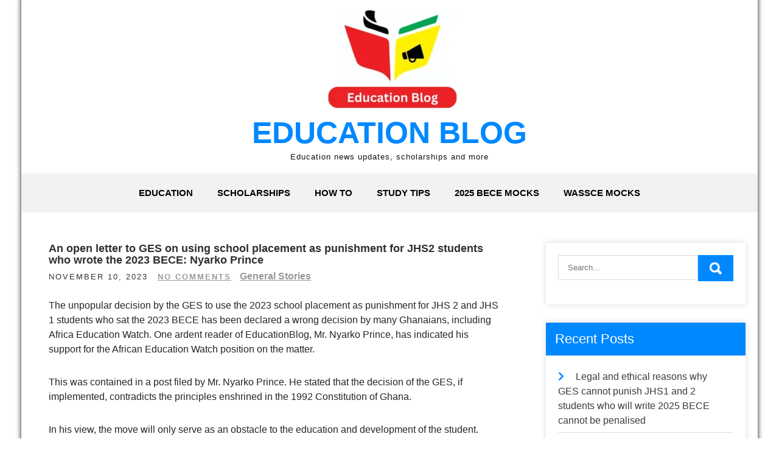

--- FILE ---
content_type: text/html; charset=UTF-8
request_url: https://educationblog.org/general-stories/an-open-letter-to-ges-on-using-school-placement-as-punishment-for-jhs2-students-who-wrote-the-2023-bece-nyarko-prince/
body_size: 19501
content:
<!DOCTYPE html><html lang="en-US"><head><script data-no-optimize="1">var litespeed_docref=sessionStorage.getItem("litespeed_docref");litespeed_docref&&(Object.defineProperty(document,"referrer",{get:function(){return litespeed_docref}}),sessionStorage.removeItem("litespeed_docref"));</script> <meta charset="UTF-8"><meta name="viewport" content="width=device-width, initial-scale=1"><link rel="profile" href="http://gmpg.org/xfn/11"><link rel="pingback" href="https://educationblog.org/xmlrpc.php"><meta name='robots' content='max-image-preview:large' /><title>School placement as punishment for JHS2 students who wrote 2023 BECE</title><meta name="description" content="Open letter to GES on using school placement as punishment for JHS2 students who wrote the 2023 BECE by Nyarko Prince " /><meta name="robots" content="index, follow" /><meta name="googlebot" content="index, follow, max-snippet:-1, max-image-preview:large, max-video-preview:-1" /><meta name="bingbot" content="index, follow, max-snippet:-1, max-image-preview:large, max-video-preview:-1" /><link rel="canonical" href="https://educationblog.org/general-stories/an-open-letter-to-ges-on-using-school-placement-as-punishment-for-jhs2-students-who-wrote-the-2023-bece-nyarko-prince/" /><meta property="og:locale" content="en_US" /><meta property="og:type" content="article" /><meta property="og:title" content="School placement as punishment for JHS2 students who wrote 2023 BECE" /><meta property="og:description" content="Open letter to GES on using school placement as punishment for JHS2 students who wrote the 2023 BECE by Nyarko Prince " /><meta property="og:url" content="https://educationblog.org/general-stories/an-open-letter-to-ges-on-using-school-placement-as-punishment-for-jhs2-students-who-wrote-the-2023-bece-nyarko-prince/" /><meta property="og:site_name" content="Education blog" /><meta property="article:author" content="https://web.facebook.com/wisdomkehammond" /><meta property="article:published_time" content="2023-11-10T19:18:17+00:00" /><meta property="og:image" content="https://educationblog.org/wp-content/uploads/2023/11/SHS-Students-1.jpg" /><meta property="og:image:width" content="780" /><meta property="og:image:height" content="420" /><meta name="twitter:card" content="summary_large_image" /> <script type="application/ld+json" class="yoast-schema-graph">{"@context":"https://schema.org","@graph":[{"@type":"Organization","@id":"https://educationblog.org/#organization","name":"Education Blog","url":"https://educationblog.org/","sameAs":[],"logo":{"@type":"ImageObject","@id":"https://educationblog.org/#logo","inLanguage":"en-US","url":"https://educationblog.org/wp-content/uploads/2023/06/White-Final-Exam-Schedule-Facebook-Post-3.png","width":282,"height":238,"caption":"Education Blog"},"image":{"@id":"https://educationblog.org/#logo"}},{"@type":"WebSite","@id":"https://educationblog.org/#website","url":"https://educationblog.org/","name":"Education blog","description":"Education news updates, scholarships and more","publisher":{"@id":"https://educationblog.org/#organization"},"potentialAction":[{"@type":"SearchAction","target":"https://educationblog.org/?s={search_term_string}","query-input":"required name=search_term_string"}],"inLanguage":"en-US"},{"@type":"ImageObject","@id":"https://educationblog.org/general-stories/an-open-letter-to-ges-on-using-school-placement-as-punishment-for-jhs2-students-who-wrote-the-2023-bece-nyarko-prince/#primaryimage","inLanguage":"en-US","url":"https://educationblog.org/wp-content/uploads/2023/11/SHS-Students-1.jpg","width":780,"height":420,"caption":"GES Official SHS Academic Calendar For 2024/2025"},{"@type":"WebPage","@id":"https://educationblog.org/general-stories/an-open-letter-to-ges-on-using-school-placement-as-punishment-for-jhs2-students-who-wrote-the-2023-bece-nyarko-prince/#webpage","url":"https://educationblog.org/general-stories/an-open-letter-to-ges-on-using-school-placement-as-punishment-for-jhs2-students-who-wrote-the-2023-bece-nyarko-prince/","name":"School placement as punishment for JHS2 students who wrote 2023 BECE","isPartOf":{"@id":"https://educationblog.org/#website"},"primaryImageOfPage":{"@id":"https://educationblog.org/general-stories/an-open-letter-to-ges-on-using-school-placement-as-punishment-for-jhs2-students-who-wrote-the-2023-bece-nyarko-prince/#primaryimage"},"datePublished":"2023-11-10T19:18:17+00:00","dateModified":"2023-11-10T19:18:17+00:00","description":"Open letter to GES on using school placement as punishment for JHS2 students who wrote the 2023 BECE by Nyarko Prince\u00a0","breadcrumb":{"@id":"https://educationblog.org/general-stories/an-open-letter-to-ges-on-using-school-placement-as-punishment-for-jhs2-students-who-wrote-the-2023-bece-nyarko-prince/#breadcrumb"},"inLanguage":"en-US","potentialAction":[{"@type":"ReadAction","target":["https://educationblog.org/general-stories/an-open-letter-to-ges-on-using-school-placement-as-punishment-for-jhs2-students-who-wrote-the-2023-bece-nyarko-prince/"]}]},{"@type":"BreadcrumbList","@id":"https://educationblog.org/general-stories/an-open-letter-to-ges-on-using-school-placement-as-punishment-for-jhs2-students-who-wrote-the-2023-bece-nyarko-prince/#breadcrumb","itemListElement":[{"@type":"ListItem","position":1,"item":{"@type":"WebPage","@id":"https://educationblog.org/","url":"https://educationblog.org/","name":"Home"}},{"@type":"ListItem","position":2,"item":{"@type":"WebPage","@id":"https://educationblog.org/general-stories/an-open-letter-to-ges-on-using-school-placement-as-punishment-for-jhs2-students-who-wrote-the-2023-bece-nyarko-prince/","url":"https://educationblog.org/general-stories/an-open-letter-to-ges-on-using-school-placement-as-punishment-for-jhs2-students-who-wrote-the-2023-bece-nyarko-prince/","name":"An open letter to GES on using school placement as punishment for JHS2 students who wrote the 2023 BECE: Nyarko Prince"}}]},{"@type":"Article","@id":"https://educationblog.org/general-stories/an-open-letter-to-ges-on-using-school-placement-as-punishment-for-jhs2-students-who-wrote-the-2023-bece-nyarko-prince/#article","isPartOf":{"@id":"https://educationblog.org/general-stories/an-open-letter-to-ges-on-using-school-placement-as-punishment-for-jhs2-students-who-wrote-the-2023-bece-nyarko-prince/#webpage"},"author":{"@id":"https://educationblog.org/#/schema/person/129ffb6e771e10e26da60739bac807da"},"headline":"An open letter to GES on using school placement as punishment for JHS2 students who wrote the 2023 BECE: Nyarko Prince","datePublished":"2023-11-10T19:18:17+00:00","dateModified":"2023-11-10T19:18:17+00:00","commentCount":0,"mainEntityOfPage":{"@id":"https://educationblog.org/general-stories/an-open-letter-to-ges-on-using-school-placement-as-punishment-for-jhs2-students-who-wrote-the-2023-bece-nyarko-prince/#webpage"},"publisher":{"@id":"https://educationblog.org/#organization"},"image":{"@id":"https://educationblog.org/general-stories/an-open-letter-to-ges-on-using-school-placement-as-punishment-for-jhs2-students-who-wrote-the-2023-bece-nyarko-prince/#primaryimage"},"keywords":"school placement as punishment","articleSection":"General Stories","inLanguage":"en-US","potentialAction":[{"@type":"CommentAction","name":"Comment","target":["https://educationblog.org/general-stories/an-open-letter-to-ges-on-using-school-placement-as-punishment-for-jhs2-students-who-wrote-the-2023-bece-nyarko-prince/#respond"]}]},{"@type":["Person"],"@id":"https://educationblog.org/#/schema/person/129ffb6e771e10e26da60739bac807da","name":"Wisdom Hammond","image":{"@type":"ImageObject","@id":"https://educationblog.org/#personlogo","inLanguage":"en-US","url":"https://educationblog.org/wp-content/litespeed/avatar/87cf7f8eb766c04fc6f1b5800a43fe27.jpg?ver=1768665362","caption":"Wisdom Hammond"},"description":"I bring you credible, useful, educative, informative updates and the best in education news, scholarships, study tips, informed opinions, and more. As an educator, I seek to educate and inform, as well as provoke your thinking. What you read on this blog is one of the best in the education niche for educators, students, parents, and all stakeholders in education. COPYRIGHTS:\u00a0 The site's log and all its content, including the copyright to this logo, are solely the property of Wisdom Hammond (Education Blog) and no other person or site. This logo was designed for an earlier site back in 2018. Any site using this logo in any other form is using it because I permitted it. That does not transfer rights of ownership in any way to such sites. Such sites are advised to invest in their unique logos and build their own brand identities. CREDITING OUR SOURCE: Any site or person who picks content from this site must give direct BACKLINK to the very content sourced. In the absence of this, you violate our rights and Educationblog will file a copyright violation against you with Google and other related global agencies.","sameAs":["https://web.facebook.com/wisdomkehammond","https://www.linkedin.com/in/wisdom-hammond-1408b314b/"]}]}</script> <link rel='dns-prefetch' href='//www.googletagmanager.com' /><link rel='dns-prefetch' href='//fonts.googleapis.com' /><link rel='dns-prefetch' href='//pagead2.googlesyndication.com' /><link rel="alternate" type="application/rss+xml" title="Education blog &raquo; Feed" href="https://educationblog.org/feed/" /><link rel="alternate" type="application/rss+xml" title="Education blog &raquo; Comments Feed" href="https://educationblog.org/comments/feed/" /><link rel="alternate" type="application/rss+xml" title="Education blog &raquo; An open letter to GES on using school placement as punishment for JHS2 students who wrote the 2023 BECE:  Nyarko Prince Comments Feed" href="https://educationblog.org/general-stories/an-open-letter-to-ges-on-using-school-placement-as-punishment-for-jhs2-students-who-wrote-the-2023-bece-nyarko-prince/feed/" /><link rel="alternate" title="oEmbed (JSON)" type="application/json+oembed" href="https://educationblog.org/wp-json/oembed/1.0/embed?url=https%3A%2F%2Feducationblog.org%2Fgeneral-stories%2Fan-open-letter-to-ges-on-using-school-placement-as-punishment-for-jhs2-students-who-wrote-the-2023-bece-nyarko-prince%2F" /><link rel="alternate" title="oEmbed (XML)" type="text/xml+oembed" href="https://educationblog.org/wp-json/oembed/1.0/embed?url=https%3A%2F%2Feducationblog.org%2Fgeneral-stories%2Fan-open-letter-to-ges-on-using-school-placement-as-punishment-for-jhs2-students-who-wrote-the-2023-bece-nyarko-prince%2F&#038;format=xml" /><style id='wp-img-auto-sizes-contain-inline-css' type='text/css'>img:is([sizes=auto i],[sizes^="auto," i]){contain-intrinsic-size:3000px 1500px}
/*# sourceURL=wp-img-auto-sizes-contain-inline-css */</style><style>1{content-visibility:auto;contain-intrinsic-size:1px 1000px;}</style><link data-optimized="2" rel="stylesheet" href="https://educationblog.org/wp-content/litespeed/ucss/2ef4b77959c677d09ce2110a2821cd58.css?ver=9f844" /><link rel="preload" as="image" href="https://educationblog.org/wp-content/uploads/2023/11/cropped-cropped-EducationBlog.Org_.png.webp"><style id='global-styles-inline-css' type='text/css'>:root{--wp--preset--aspect-ratio--square: 1;--wp--preset--aspect-ratio--4-3: 4/3;--wp--preset--aspect-ratio--3-4: 3/4;--wp--preset--aspect-ratio--3-2: 3/2;--wp--preset--aspect-ratio--2-3: 2/3;--wp--preset--aspect-ratio--16-9: 16/9;--wp--preset--aspect-ratio--9-16: 9/16;--wp--preset--color--black: #000000;--wp--preset--color--cyan-bluish-gray: #abb8c3;--wp--preset--color--white: #ffffff;--wp--preset--color--pale-pink: #f78da7;--wp--preset--color--vivid-red: #cf2e2e;--wp--preset--color--luminous-vivid-orange: #ff6900;--wp--preset--color--luminous-vivid-amber: #fcb900;--wp--preset--color--light-green-cyan: #7bdcb5;--wp--preset--color--vivid-green-cyan: #00d084;--wp--preset--color--pale-cyan-blue: #8ed1fc;--wp--preset--color--vivid-cyan-blue: #0693e3;--wp--preset--color--vivid-purple: #9b51e0;--wp--preset--gradient--vivid-cyan-blue-to-vivid-purple: linear-gradient(135deg,rgb(6,147,227) 0%,rgb(155,81,224) 100%);--wp--preset--gradient--light-green-cyan-to-vivid-green-cyan: linear-gradient(135deg,rgb(122,220,180) 0%,rgb(0,208,130) 100%);--wp--preset--gradient--luminous-vivid-amber-to-luminous-vivid-orange: linear-gradient(135deg,rgb(252,185,0) 0%,rgb(255,105,0) 100%);--wp--preset--gradient--luminous-vivid-orange-to-vivid-red: linear-gradient(135deg,rgb(255,105,0) 0%,rgb(207,46,46) 100%);--wp--preset--gradient--very-light-gray-to-cyan-bluish-gray: linear-gradient(135deg,rgb(238,238,238) 0%,rgb(169,184,195) 100%);--wp--preset--gradient--cool-to-warm-spectrum: linear-gradient(135deg,rgb(74,234,220) 0%,rgb(151,120,209) 20%,rgb(207,42,186) 40%,rgb(238,44,130) 60%,rgb(251,105,98) 80%,rgb(254,248,76) 100%);--wp--preset--gradient--blush-light-purple: linear-gradient(135deg,rgb(255,206,236) 0%,rgb(152,150,240) 100%);--wp--preset--gradient--blush-bordeaux: linear-gradient(135deg,rgb(254,205,165) 0%,rgb(254,45,45) 50%,rgb(107,0,62) 100%);--wp--preset--gradient--luminous-dusk: linear-gradient(135deg,rgb(255,203,112) 0%,rgb(199,81,192) 50%,rgb(65,88,208) 100%);--wp--preset--gradient--pale-ocean: linear-gradient(135deg,rgb(255,245,203) 0%,rgb(182,227,212) 50%,rgb(51,167,181) 100%);--wp--preset--gradient--electric-grass: linear-gradient(135deg,rgb(202,248,128) 0%,rgb(113,206,126) 100%);--wp--preset--gradient--midnight: linear-gradient(135deg,rgb(2,3,129) 0%,rgb(40,116,252) 100%);--wp--preset--font-size--small: 13px;--wp--preset--font-size--medium: 20px;--wp--preset--font-size--large: 36px;--wp--preset--font-size--x-large: 42px;--wp--preset--spacing--20: 0.44rem;--wp--preset--spacing--30: 0.67rem;--wp--preset--spacing--40: 1rem;--wp--preset--spacing--50: 1.5rem;--wp--preset--spacing--60: 2.25rem;--wp--preset--spacing--70: 3.38rem;--wp--preset--spacing--80: 5.06rem;--wp--preset--shadow--natural: 6px 6px 9px rgba(0, 0, 0, 0.2);--wp--preset--shadow--deep: 12px 12px 50px rgba(0, 0, 0, 0.4);--wp--preset--shadow--sharp: 6px 6px 0px rgba(0, 0, 0, 0.2);--wp--preset--shadow--outlined: 6px 6px 0px -3px rgb(255, 255, 255), 6px 6px rgb(0, 0, 0);--wp--preset--shadow--crisp: 6px 6px 0px rgb(0, 0, 0);}:where(.is-layout-flex){gap: 0.5em;}:where(.is-layout-grid){gap: 0.5em;}body .is-layout-flex{display: flex;}.is-layout-flex{flex-wrap: wrap;align-items: center;}.is-layout-flex > :is(*, div){margin: 0;}body .is-layout-grid{display: grid;}.is-layout-grid > :is(*, div){margin: 0;}:where(.wp-block-columns.is-layout-flex){gap: 2em;}:where(.wp-block-columns.is-layout-grid){gap: 2em;}:where(.wp-block-post-template.is-layout-flex){gap: 1.25em;}:where(.wp-block-post-template.is-layout-grid){gap: 1.25em;}.has-black-color{color: var(--wp--preset--color--black) !important;}.has-cyan-bluish-gray-color{color: var(--wp--preset--color--cyan-bluish-gray) !important;}.has-white-color{color: var(--wp--preset--color--white) !important;}.has-pale-pink-color{color: var(--wp--preset--color--pale-pink) !important;}.has-vivid-red-color{color: var(--wp--preset--color--vivid-red) !important;}.has-luminous-vivid-orange-color{color: var(--wp--preset--color--luminous-vivid-orange) !important;}.has-luminous-vivid-amber-color{color: var(--wp--preset--color--luminous-vivid-amber) !important;}.has-light-green-cyan-color{color: var(--wp--preset--color--light-green-cyan) !important;}.has-vivid-green-cyan-color{color: var(--wp--preset--color--vivid-green-cyan) !important;}.has-pale-cyan-blue-color{color: var(--wp--preset--color--pale-cyan-blue) !important;}.has-vivid-cyan-blue-color{color: var(--wp--preset--color--vivid-cyan-blue) !important;}.has-vivid-purple-color{color: var(--wp--preset--color--vivid-purple) !important;}.has-black-background-color{background-color: var(--wp--preset--color--black) !important;}.has-cyan-bluish-gray-background-color{background-color: var(--wp--preset--color--cyan-bluish-gray) !important;}.has-white-background-color{background-color: var(--wp--preset--color--white) !important;}.has-pale-pink-background-color{background-color: var(--wp--preset--color--pale-pink) !important;}.has-vivid-red-background-color{background-color: var(--wp--preset--color--vivid-red) !important;}.has-luminous-vivid-orange-background-color{background-color: var(--wp--preset--color--luminous-vivid-orange) !important;}.has-luminous-vivid-amber-background-color{background-color: var(--wp--preset--color--luminous-vivid-amber) !important;}.has-light-green-cyan-background-color{background-color: var(--wp--preset--color--light-green-cyan) !important;}.has-vivid-green-cyan-background-color{background-color: var(--wp--preset--color--vivid-green-cyan) !important;}.has-pale-cyan-blue-background-color{background-color: var(--wp--preset--color--pale-cyan-blue) !important;}.has-vivid-cyan-blue-background-color{background-color: var(--wp--preset--color--vivid-cyan-blue) !important;}.has-vivid-purple-background-color{background-color: var(--wp--preset--color--vivid-purple) !important;}.has-black-border-color{border-color: var(--wp--preset--color--black) !important;}.has-cyan-bluish-gray-border-color{border-color: var(--wp--preset--color--cyan-bluish-gray) !important;}.has-white-border-color{border-color: var(--wp--preset--color--white) !important;}.has-pale-pink-border-color{border-color: var(--wp--preset--color--pale-pink) !important;}.has-vivid-red-border-color{border-color: var(--wp--preset--color--vivid-red) !important;}.has-luminous-vivid-orange-border-color{border-color: var(--wp--preset--color--luminous-vivid-orange) !important;}.has-luminous-vivid-amber-border-color{border-color: var(--wp--preset--color--luminous-vivid-amber) !important;}.has-light-green-cyan-border-color{border-color: var(--wp--preset--color--light-green-cyan) !important;}.has-vivid-green-cyan-border-color{border-color: var(--wp--preset--color--vivid-green-cyan) !important;}.has-pale-cyan-blue-border-color{border-color: var(--wp--preset--color--pale-cyan-blue) !important;}.has-vivid-cyan-blue-border-color{border-color: var(--wp--preset--color--vivid-cyan-blue) !important;}.has-vivid-purple-border-color{border-color: var(--wp--preset--color--vivid-purple) !important;}.has-vivid-cyan-blue-to-vivid-purple-gradient-background{background: var(--wp--preset--gradient--vivid-cyan-blue-to-vivid-purple) !important;}.has-light-green-cyan-to-vivid-green-cyan-gradient-background{background: var(--wp--preset--gradient--light-green-cyan-to-vivid-green-cyan) !important;}.has-luminous-vivid-amber-to-luminous-vivid-orange-gradient-background{background: var(--wp--preset--gradient--luminous-vivid-amber-to-luminous-vivid-orange) !important;}.has-luminous-vivid-orange-to-vivid-red-gradient-background{background: var(--wp--preset--gradient--luminous-vivid-orange-to-vivid-red) !important;}.has-very-light-gray-to-cyan-bluish-gray-gradient-background{background: var(--wp--preset--gradient--very-light-gray-to-cyan-bluish-gray) !important;}.has-cool-to-warm-spectrum-gradient-background{background: var(--wp--preset--gradient--cool-to-warm-spectrum) !important;}.has-blush-light-purple-gradient-background{background: var(--wp--preset--gradient--blush-light-purple) !important;}.has-blush-bordeaux-gradient-background{background: var(--wp--preset--gradient--blush-bordeaux) !important;}.has-luminous-dusk-gradient-background{background: var(--wp--preset--gradient--luminous-dusk) !important;}.has-pale-ocean-gradient-background{background: var(--wp--preset--gradient--pale-ocean) !important;}.has-electric-grass-gradient-background{background: var(--wp--preset--gradient--electric-grass) !important;}.has-midnight-gradient-background{background: var(--wp--preset--gradient--midnight) !important;}.has-small-font-size{font-size: var(--wp--preset--font-size--small) !important;}.has-medium-font-size{font-size: var(--wp--preset--font-size--medium) !important;}.has-large-font-size{font-size: var(--wp--preset--font-size--large) !important;}.has-x-large-font-size{font-size: var(--wp--preset--font-size--x-large) !important;}
/*# sourceURL=global-styles-inline-css */</style><style id='classic-theme-styles-inline-css' type='text/css'>/*! This file is auto-generated */
.wp-block-button__link{color:#fff;background-color:#32373c;border-radius:9999px;box-shadow:none;text-decoration:none;padding:calc(.667em + 2px) calc(1.333em + 2px);font-size:1.125em}.wp-block-file__button{background:#32373c;color:#fff;text-decoration:none}
/*# sourceURL=/wp-includes/css/classic-themes.min.css */</style><style id='quads-styles-inline-css' type='text/css'>.quads-location ins.adsbygoogle {
        background: transparent !important;
    }.quads-location .quads_rotator_img{ opacity:1 !important;}
    .quads.quads_ad_container { display: grid; grid-template-columns: auto; grid-gap: 10px; padding: 10px; }
    .grid_image{animation: fadeIn 0.5s;-webkit-animation: fadeIn 0.5s;-moz-animation: fadeIn 0.5s;
        -o-animation: fadeIn 0.5s;-ms-animation: fadeIn 0.5s;}
    .quads-ad-label { font-size: 12px; text-align: center; color: #333;}
    .quads_click_impression { display: none;} .quads-location, .quads-ads-space{max-width:100%;} @media only screen and (max-width: 480px) { .quads-ads-space, .penci-builder-element .quads-ads-space{max-width:340px;}}
/*# sourceURL=quads-styles-inline-css */</style> <script type="litespeed/javascript" data-src="https://educationblog.org/wp-includes/js/jquery/jquery.min.js" id="jquery-core-js"></script> 
 <script type="litespeed/javascript" data-src="https://www.googletagmanager.com/gtag/js?id=GT-WBKXB3T" id="google_gtagjs-js"></script> <script id="google_gtagjs-js-after" type="litespeed/javascript">window.dataLayer=window.dataLayer||[];function gtag(){dataLayer.push(arguments)}
gtag("set","linker",{"domains":["educationblog.org"]});gtag("js",new Date());gtag("set","developer_id.dZTNiMT",!0);gtag("config","GT-WBKXB3T")</script> <link rel="https://api.w.org/" href="https://educationblog.org/wp-json/" /><link rel="alternate" title="JSON" type="application/json" href="https://educationblog.org/wp-json/wp/v2/posts/2112" /><link rel="EditURI" type="application/rsd+xml" title="RSD" href="https://educationblog.org/xmlrpc.php?rsd" /><meta name="generator" content="WordPress 6.9" /><link rel='shortlink' href='https://educationblog.org/?p=2112' /><meta name="generator" content="Site Kit by Google 1.170.0" /><script type="litespeed/javascript" data-src="https://pagead2.googlesyndication.com/pagead/js/adsbygoogle.js?client=ca-pub-2678833498143901"
     crossorigin="anonymous"></script> <meta name="google-site-verification" content="afmpJLsv9ZInB7WDyqGGwDqz5kI94F91P6AlaAx_5es" />
 <script type="litespeed/javascript" data-src="https://www.googletagmanager.com/gtag/js?id=UA-271836904-1"></script> <script type="litespeed/javascript">window.dataLayer=window.dataLayer||[];function gtag(){dataLayer.push(arguments)}
gtag('js',new Date());gtag('config','UA-271836904-1')</script>  <script type="litespeed/javascript">(function(w,d,s,l,i){w[l]=w[l]||[];w[l].push({'gtm.start':new Date().getTime(),event:'gtm.js'});var f=d.getElementsByTagName(s)[0],j=d.createElement(s),dl=l!='dataLayer'?'&l='+l:'';j.async=!0;j.src='https://www.googletagmanager.com/gtm.js?id='+i+dl;f.parentNode.insertBefore(j,f)})(window,document,'script','dataLayer','GTM-NLRWM5S')</script> <meta name="publication-media-verification" content="05d6d9d054674105b250ac601b83e3aa"><script type="litespeed/javascript">window.PerfectyPushOptions={path:"https://educationblog.org/wp-content/plugins/perfecty-push-notifications/public/js",dialogTitle:"Do you want to receive notifications?",dialogSubmit:"Continue",dialogCancel:"Not now",settingsTitle:"Notifications preferences",settingsOptIn:"I want to receive notifications",settingsUpdateError:"Could not change the preference, try again",serverUrl:"https://educationblog.org/wp-json/perfecty-push",vapidPublicKey:"BL1Ubf6LHPu7hEyFu4vNVwBQaKw_n_1-vFYIa2YYel-V6DOCt69rzMttkqnS5b5NTv-SKhagPa6uFLoYGtPGGWo",token:"971c922416",tokenHeader:"X-WP-Nonce",enabled:!0,unregisterConflicts:!1,serviceWorkerScope:"/perfecty/push",loggerLevel:"error",loggerVerbose:!1,hideBellAfterSubscribe:!1,askPermissionsDirectly:!1,unregisterConflictsExpression:"(OneSignalSDKWorker|wonderpush-worker-loader|webpushr-sw|subscribers-com\/firebase-messaging-sw|gravitec-net-web-push-notifications|push_notification_sw)",promptIconUrl:"https://educationblog.org/wp-content/uploads/2023/06/apple-icon-144x144-1.png",visitsToDisplayPrompt:0}</script> <script type="litespeed/javascript" data-src="//pagead2.googlesyndication.com/pagead/js/adsbygoogle.js"></script><script type="litespeed/javascript">document.cookie='quads_browser_width='+screen.width</script> <style type="text/css">a, .recentpost_listing h2 a:hover,
        #sidebar ul li a:hover,	
		.grace_navi ul li a:hover, 
	    .grace_navi ul li.current-menu-item a,
	    .grace_navi ul li.current-menu-parent a.parent,
	    .grace_navi ul li.current-menu-item ul.sub-menu li a:hover,				
        .recentpost_listing h3 a:hover,		
        .postmeta a:hover,		
        .button:hover,			
		.services_3_column:hover h3 a,
		.welcome_content_column h3 span       				
            { color:#0088ff;}					 
            
        .pagination ul li .current, .pagination ul li a:hover, 
        #commentform input#submit:hover,		
        .nivo-controlNav a.active,				
        .learnmore,
		a.blogreadmore,
		.welcome_content_column .btnstyle1,		
		.nivo-caption .slide_morebtn,													
        #sidebar .search-form input.search-submit,				
        .wpcf7 input[type='submit'],	
		nav.pagination .page-numbers:hover,			
        nav.pagination .page-numbers.current,
		.blogpost_cat a,
        .toggle a	
            { background-color:#0088ff;}
			
		.nivo-caption .slide_morebtn:hover,		
		.tagcloud a:hover,		
		.welcome_content_column p,		
		blockquote	        
            { border-color:#0088ff;}
			
		button:focus,
		input[type="button"]:focus,
		input[type="reset"]:focus,
		input[type="submit"]:focus,
		input[type="text"]:focus,
		input[type="email"]:focus,
		input[type="url"]:focus,
		input[type="password"]:focus,
		input[type="search"]:focus,
		input[type="number"]:focus,
		input[type="tel"]:focus,
		input[type="range"]:focus,
		input[type="date"]:focus,
		input[type="month"]:focus,
		input[type="week"]:focus,
		input[type="time"]:focus,
		input[type="datetime"]:focus,
		input[type="datetime-local"]:focus,
		input[type="color"]:focus,
		textarea:focus,
		a:focus	        
            { border-color:#0088ff;}</style><meta name="google-adsense-platform-account" content="ca-host-pub-2644536267352236"><meta name="google-adsense-platform-domain" content="sitekit.withgoogle.com">
<style type="text/css">.site-header{
			background: url() no-repeat;
			background-position: center top;
		}
		.logo h1 a { color:#0088ff;}</style> <script type="litespeed/javascript">(function(w,d,s,l,i){w[l]=w[l]||[];w[l].push({'gtm.start':new Date().getTime(),event:'gtm.js'});var f=d.getElementsByTagName(s)[0],j=d.createElement(s),dl=l!='dataLayer'?'&l='+l:'';j.async=!0;j.src='https://www.googletagmanager.com/gtm.js?id='+i+dl;f.parentNode.insertBefore(j,f)})(window,document,'script','dataLayer','GTM-NLRWM5S')</script>  <script type="litespeed/javascript" data-src="https://pagead2.googlesyndication.com/pagead/js/adsbygoogle.js?client=ca-pub-2678833498143901&amp;host=ca-host-pub-2644536267352236" crossorigin="anonymous"></script> <link rel="icon" href="https://educationblog.org/wp-content/uploads/2023/11/EducationBlog.Org_-150x150.png" sizes="32x32" /><link rel="icon" href="https://educationblog.org/wp-content/uploads/2023/11/EducationBlog.Org_-300x300.png" sizes="192x192" /><link rel="apple-touch-icon" href="https://educationblog.org/wp-content/uploads/2023/11/EducationBlog.Org_-300x300.png" /><meta name="msapplication-TileImage" content="https://educationblog.org/wp-content/uploads/2023/11/EducationBlog.Org_-300x300.png" /></head><body class="wp-singular post-template-default single single-post postid-2112 single-format-standard wp-custom-logo wp-embed-responsive wp-theme-grace-news group-blog">
<noscript>
<iframe data-lazyloaded="1" src="about:blank" data-litespeed-src="https://www.googletagmanager.com/ns.html?id=GTM-NLRWM5S" height="0" width="0" style="display:none;visibility:hidden"></iframe>
</noscript>
<noscript><iframe data-lazyloaded="1" src="about:blank" data-litespeed-src="https://www.googletagmanager.com/ns.html?id=GTM-NLRWM5S"
height="0" width="0" style="display:none;visibility:hidden"></iframe></noscript>
<a class="skip-link screen-reader-text" href="#contentbx_grace_news">
Skip to content</a><div id="site_layout" class="boxlayout"><div class="header-top"><div class="container"><div class="tickerarea"></div><div class="clear"></div></div></div><div class="site-header siteinner"><div class="container"><div class="logo">
<a href="https://educationblog.org/" class="custom-logo-link" rel="home"><img width="250" height="169" src="https://educationblog.org/wp-content/uploads/2023/11/cropped-cropped-EducationBlog.Org_.png.webp" class="custom-logo" alt="EducationBlog.org logo owned solely by this blog since 2018" decoding="sync" fetchpriority="high"/></a><h1><a href="https://educationblog.org/" rel="home">Education blog</a></h1><p>Education news updates, scholarships and more</p></div></div><div class="header_navigation"><div class="container"><div class="toggle">
<a class="toggleMenu" href="#">Menu</a></div><div class="grace_navi"><div class="menu-main-container"><ul id="menu-main" class="menu"><li id="menu-item-1551" class="menu-item menu-item-type-taxonomy menu-item-object-category menu-item-1551"><a href="https://educationblog.org/category/education/">Education</a></li><li id="menu-item-1553" class="menu-item menu-item-type-taxonomy menu-item-object-category menu-item-1553"><a href="https://educationblog.org/category/scholarships/">Scholarships</a></li><li id="menu-item-1619" class="menu-item menu-item-type-taxonomy menu-item-object-category menu-item-1619"><a href="https://educationblog.org/category/how-to/">How To</a></li><li id="menu-item-1752" class="menu-item menu-item-type-taxonomy menu-item-object-category menu-item-1752"><a href="https://educationblog.org/category/study-tips/">Study Tips</a></li><li id="menu-item-2945" class="menu-item menu-item-type-custom menu-item-object-custom menu-item-2945"><a href="https://paystack.shop/2025-bece-mock-store">2025 BECE MOCKS</a></li><li id="menu-item-2722" class="menu-item menu-item-type-custom menu-item-object-custom menu-item-2722"><a href="https://paystack.shop/wassce-mocks">WASSCE MOCKS</a></li></ul></div></div></div></div></div><div class="container"><div id="contentbx_grace_news"><section class="content_leftbx_grace_news "><div class="recentpost_listing"><article id="post-2112" class="single-post post-2112 post type-post status-publish format-standard has-post-thumbnail hentry category-general-stories tag-school-placement-as-punishment"><header class="entry-header"><h3 class="single-title">An open letter to GES on using school placement as punishment for JHS2 students who wrote the 2023 BECE:  Nyarko Prince</h3></header><div class="postmeta"><div class="post-date">November 10, 2023</div><div class="blog-comment"> <a href="https://educationblog.org/general-stories/an-open-letter-to-ges-on-using-school-placement-as-punishment-for-jhs2-students-who-wrote-the-2023-bece-nyarko-prince/#respond">No Comments</a></div>
<a href="https://educationblog.org/category/general-stories/" rel="category tag">General Stories</a></div><div class="entry-content"><div class="quads-location quads-ad1774 " id="quads-ad1774" style="float:none;text-align:center;padding:0px 0 0px 0;" data-lazydelay="0"><ins class="adsbygoogle"
style="display:block;"
data-ad-format="auto"
data-ad-client="ca-pub-2678833498143901"
data-ad-slot="5894589117"></ins> <script type="litespeed/javascript">(adsbygoogle=window.adsbygoogle||[]).push({})</script> </div><div class="quads-location quads-ad2898 " id="quads-ad2898" style="float:none;margin:0px 3px 3px 3px;padding:0px 0px 0px 0px;" data-lazydelay="3000"><div id="container-df989578ac459b29230294a935d42164"></div></div><p style="color: #252525;">The unpopular decision by the GES to use the 2023 school placement as punishment for JHS 2 and JHS 1 students who sat the 2023 BECE has been declared a wrong decision by many Ghanaians, including Africa Education Watch. One ardent reader of EducationBlog, Mr. Nyarko Prince, has indicated his support for the African Education Watch position on the matter.</p><p style="color: #252525;">This was contained in a post filed by Mr. Nyarko Prince. He stated that the decision of the GES, if implemented, contradicts the principles enshrined in the 1992 Constitution of Ghana.</p><div class="quads-location quads-ad1161 " id="quads-ad1161" style="float:none;text-align:center;padding:0px 0 0px 0;" data-lazydelay="0"><ins class="adsbygoogle"
style="display:block; text-align:center;"
data-ad-layout="in-article"
data-ad-format="fluid"
data-ad-client="ca-pub-2678833498143901"
data-ad-slot="2930665808"></ins> <script type="litespeed/javascript">(adsbygoogle=window.adsbygoogle||[]).push({})</script> </div><div class="quads-location quads-ad2897 " id="quads-ad2897" style="float:none;margin:0px 3px 3px 3px;padding:0px 0px 0px 0px;" data-lazydelay="3000"><div id="container-df989578ac459b29230294a935d42164"></div></div><p style="color: #252525;">In his view, the move will only serve as an obstacle to the education and development of the student.</p><p style="color: #252525;"><h2>Below is the open letter to GES on using school placement as punishment for JHS2 students who wrote the 2023 BECE by Nyarko Prince</h2><p style="color: #252525;">He write&#8230;</p><p style="color: #252525;"><strong>INAPPROPRIATE USE OF SCHOOL PLACEMENT AS PUNISHMENT FOR JHS 2 STUDENTS WHO WROTE THE BECE</strong></p><p>&nbsp;</p><p style="color: #252525;">I hope this letter finds you in good health and high spirits. I am writing to express my strong agreement with the position of the African Education Watch regarding the improper use of school placement as a punishment for JHS 2 students who have taken the Basic Education Certificate Examination (BECE).</p><div class="quads-location quads-ad2936 quads-desktop" id="quads-ad2936" style="float:none;margin:0px 3px 3px 3px;padding:0px 0px 0px 0px;" data-lazydelay="3000">
<a imagebanner target="_blank" href="0550360658" rel="nofollow">
<img data-lazyloaded="1" src="[data-uri]" width="600" height="400" data-src="https://educationblog.org/wp-content/uploads/2025/01/BLOG-FOR-SALE-EDUCATIONBLOG.ORG-.png" alt="BLOG FOR SALE ADS" data-lazydelay="0">
</a></div><p style="color: #252525;">As a concerned citizen and a firm believer in the importance of a fair and equitable education system, I believe that such a practice contradicts the principles enshrined in the 1992 Constitution of Ghana. Educational opportunities for all citizens, without discrimination or punitive measures.</p><p style="color: #252525;"><br style="color: #252525;" />Using school placement as punishment not only undermines the fundamental rights of these young students but also hampers their educational progress and limits their chances of achieving academic success. It is essential to foster an environment where education is valued and supported, enabling every child to reach their full potential.</p><div class="quads-location quads-ad1162 " id="quads-ad1162" style="float:none;text-align:center;padding:0px 0 0px 0;" data-lazydelay="0"><ins class="adsbygoogle"
style="display:block;"
data-ad-format="auto"
data-ad-client="ca-pub-2678833498143901"
data-ad-slot="5808216444"></ins> <script type="litespeed/javascript">(adsbygoogle=window.adsbygoogle||[]).push({})</script> </div><div class="quads-location quads-ad1751 " id="quads-ad1751" style="float:none;text-align:center;padding:0px 0 0px 0;" data-lazydelay="0"><ins class="adsbygoogle"
style="display:block; text-align:center;"
data-ad-layout="in-article"
data-ad-format="fluid"
data-ad-client="ca-pub-2678833498143901"
data-ad-slot="2930665808"></ins> <script type="litespeed/javascript">(adsbygoogle=window.adsbygoogle||[]).push({})</script> </div><p style="color: #252525;">I respectfully urge the Ghana Education Service to discontinue this practice immediately and explore alternative means of addressing disciplinary issues in schools. I believe it is crucial to uphold the principles of fairness, justice, and inclusivity in our education system.</p><p style="color: #252525;">I trust that you will give this matter the attention it deserves and take appropriate steps to rectify the situation. I also kindly request that you keep me informed of any actions or decisions made regarding this issue.</p><p style="color: #252525;">As a concerned citizen and a firm believer in the importance of a fair and equitable education system, I believe that such a practice contradicts the principles enshrined in the 1992 Constitution of Ghana.  Article 25 of the Constitution guarantees the right to equal educational opportunities for all citizens, without discrimination or punitive measures.</p><p style="color: #252525;">Using school placement as punishment not only undermines the fundamental rights of these young students but also hampers their educational progress and limits their chances of achieving academic success. It is essential to foster an environment where education is valued and supported, enabling every child to reach their full potential.</p><p style="color: #252525;"><br style="color: #252525;" />I trust that you will give this matter the attention it deserves and take appropriate steps to rectify the situation. I also kindly request that you keep me informed of any actions or decisions made regarding this issue.</p><p>READ: <a href="https://educationblog.org/opinion/why-your-2023-bece-result-checker-cards-are-not-working-and-site-is-down/" target="_blank" rel="noopener">Why your 2023 BECE result checker cards are not working and site is down?</a></p><p style="color: #252525;">Thank you for your prompt attention to this matter.</p><div class="quads-location quads-ad2687 " id="quads-ad2687" style="float:none;margin:0px 3px 3px 3px;padding:0px 0px 0px 0px;" data-lazydelay="3000"><div id="M940692ScriptRootC1583491"></div> <script type="litespeed/javascript" data-src="https://jsc.mgid.com/e/d/educationblog.org.1583491.js"></script> </div></p><div class="postmeta"><div class="post-tags">Tags: <a href="https://educationblog.org/tag/school-placement-as-punishment/" rel="tag">school placement as punishment</a></div><div class="clear"></div></div></div><footer class="entry-meta"></footer></article></div><nav class="navigation post-navigation" aria-label="Posts"><h2 class="screen-reader-text">Post navigation</h2><div class="nav-links"><div class="nav-previous"><a href="https://educationblog.org/education/education-news-consult-to-refund-2023-bece-result-checker-payments-to-unserved-customers-on-monday/" rel="prev">Education-News Consult To Refund 2023 BECE Result Checker Payments To Unserved Customers On Monday</a></div><div class="nav-next"><a href="https://educationblog.org/education/dont-believe-2023-bece-result-upgrade-reasons-to-stay-away-from-it/" rel="next">Don&#8217;t believe 2023 BECE Result Upgrade: Reasons to stay away from it</a></div></div></nav><div class="clear"></div><div id="comments" class="comments-area"><div id="respond" class="comment-respond"><h2 id="reply-title" class="comment-reply-title">Leave a Reply <small><a rel="nofollow" id="cancel-comment-reply-link" href="/general-stories/an-open-letter-to-ges-on-using-school-placement-as-punishment-for-jhs2-students-who-wrote-the-2023-bece-nyarko-prince/#respond" style="display:none;">Cancel reply</a></small></h2><form action="https://educationblog.org/wp-comments-post.php" method="post" id="commentform" class="comment-form"><p class="comment-notes"><span id="email-notes">Your email address will not be published.</span> <span class="required-field-message">Required fields are marked <span class="required">*</span></span></p><p class="comment-form-comment"><label for="comment">Comment <span class="required">*</span></label><textarea id="comment" name="comment" cols="45" rows="8" maxlength="65525" required></textarea></p><p class="comment-form-author"><label for="author">Name <span class="required">*</span></label> <input id="author" name="author" type="text" value="" size="30" maxlength="245" autocomplete="name" required /></p><p class="comment-form-email"><label for="email">Email <span class="required">*</span></label> <input id="email" name="email" type="email" value="" size="30" maxlength="100" aria-describedby="email-notes" autocomplete="email" required /></p><p class="comment-form-url"><label for="url">Website</label> <input id="url" name="url" type="url" value="" size="30" maxlength="200" autocomplete="url" /></p><p class="comment-form-cookies-consent"><input id="wp-comment-cookies-consent" name="wp-comment-cookies-consent" type="checkbox" value="yes" /> <label for="wp-comment-cookies-consent">Save my name, email, and website in this browser for the next time I comment.</label></p><p class="form-submit"><input name="submit" type="submit" id="submit" class="submit" value="Post Comment" /> <input type='hidden' name='comment_post_ID' value='2112' id='comment_post_ID' />
<input type='hidden' name='comment_parent' id='comment_parent' value='0' /></p></form></div></div></section><div id="sidebar"><aside id="search-1" class="widget widget_search"><form role="search" method="get" class="search-form" action="https://educationblog.org/">
<label>
<input type="search" class="search-field" placeholder="Search..." value="" name="s">
</label>
<input type="submit" class="search-submit" value="Search"></form></aside><aside id="recent-posts-2" class="widget widget_recent_entries"><h3 class="widget-title">Recent Posts</h3><ul><li>
<a href="https://educationblog.org/education/legal-and-ethical-reasons-why-ges-cannot-punish-jhs1-and-2-students-who-will-write-2025-bece-cannot-be-penalised/">Legal and ethical reasons why GES cannot punish JHS1 and 2 students who will write 2025 BECE cannot be penalised</a></li><li>
<a href="https://educationblog.org/education/how-to-answer-bece-wassce-english-letter-questions-without-solving-a-question-during-revisions/">How to Answer BECE/WASSCE English Letter Questions Without Solving A Question During Revisions</a></li><li>
<a href="https://educationblog.org/education/40-top-bece-integrated-science-questions-with-answers/">40 Top BECE Integrated Science Questions With Answers</a></li><li>
<a href="https://educationblog.org/education/5-key-bece-exam-rules-students-always-forget/">5 Key BECE Exam Rules Students Always Forget</a></li><li>
<a href="https://educationblog.org/education/the-future-of-uk-education-ai-gamification-and-technology-integration/">The Future of UK Education: AI, Gamification and Technology Integration</a></li></ul></aside><aside id="custom_html-8" class="widget_text widget widget_custom_html"><div class="textwidget custom-html-widget"><script type="litespeed/javascript" data-src="https://pagead2.googlesyndication.com/pagead/js/adsbygoogle.js?client=ca-pub-2678833498143901"
     crossorigin="anonymous"></script> 
<ins class="adsbygoogle"
style="display:block"
data-ad-client="ca-pub-2678833498143901"
data-ad-slot="5894589117"
data-ad-format="auto"
data-full-width-responsive="true"></ins> <script type="litespeed/javascript">(adsbygoogle=window.adsbygoogle||[]).push({})</script></div></aside><aside id="categories-3" class="widget widget_categories"><h3 class="widget-title">Categories</h3><ul><li class="cat-item cat-item-2"><a href="https://educationblog.org/category/education/">Education</a></li><li class="cat-item cat-item-1"><a href="https://educationblog.org/category/general-stories/">General Stories</a></li><li class="cat-item cat-item-302"><a href="https://educationblog.org/category/how-to/">How To</a></li><li class="cat-item cat-item-94"><a href="https://educationblog.org/category/scholarships/">Scholarships</a></li><li class="cat-item cat-item-328"><a href="https://educationblog.org/category/study-tips/">Study Tips</a></li></ul></aside><aside id="media_image-5" class="widget widget_media_image"><img data-lazyloaded="1" src="[data-uri]" width="282" height="238" data-src="https://educationblog.org/wp-content/uploads/2023/06/White-Final-Exam-Schedule-Facebook-Post-3.png.webp" class="image wp-image-787  attachment-full size-full" alt="" style="max-width: 100%; height: auto;" title="Advertisement" decoding="async" /></aside></div><div class="clear"></div></div></div><div class="footer-wrapper"><div class="footer-copyright"><div class="container"><div class="powerby">
Education blog - Proudly Powered by WordPress</div><div class="design-by">Theme by Grace Themes</div><div class="clear"></div></div></div></div></div> <script type="speculationrules">{"prefetch":[{"source":"document","where":{"and":[{"href_matches":"/*"},{"not":{"href_matches":["/wp-*.php","/wp-admin/*","/wp-content/uploads/*","/wp-content/*","/wp-content/plugins/*","/wp-content/themes/grace-news/*","/*\\?(.+)"]}},{"not":{"selector_matches":"a[rel~=\"nofollow\"]"}},{"not":{"selector_matches":".no-prefetch, .no-prefetch a"}}]},"eagerness":"conservative"}]}</script> <script type="litespeed/javascript">/(trident|msie)/i.test(navigator.userAgent)&&document.getElementById&&window.addEventListener&&window.addEventListener("hashchange",function(){var t,e=location.hash.substring(1);/^[A-z0-9_-]+$/.test(e)&&(t=document.getElementById(e))&&(/^(?:a|select|input|button|textarea)$/i.test(t.tagName)||(t.tabIndex=-1),t.focus())},!1)</script> <script id="wp-i18n-js-after" type="litespeed/javascript">wp.i18n.setLocaleData({'text direction\u0004ltr':['ltr']})</script> <script id="contact-form-7-js-before" type="litespeed/javascript">var wpcf7={"api":{"root":"https:\/\/educationblog.org\/wp-json\/","namespace":"contact-form-7\/v1"},"cached":1}</script> <script data-no-optimize="1">window.lazyLoadOptions=Object.assign({},{threshold:300},window.lazyLoadOptions||{});!function(t,e){"object"==typeof exports&&"undefined"!=typeof module?module.exports=e():"function"==typeof define&&define.amd?define(e):(t="undefined"!=typeof globalThis?globalThis:t||self).LazyLoad=e()}(this,function(){"use strict";function e(){return(e=Object.assign||function(t){for(var e=1;e<arguments.length;e++){var n,a=arguments[e];for(n in a)Object.prototype.hasOwnProperty.call(a,n)&&(t[n]=a[n])}return t}).apply(this,arguments)}function o(t){return e({},at,t)}function l(t,e){return t.getAttribute(gt+e)}function c(t){return l(t,vt)}function s(t,e){return function(t,e,n){e=gt+e;null!==n?t.setAttribute(e,n):t.removeAttribute(e)}(t,vt,e)}function i(t){return s(t,null),0}function r(t){return null===c(t)}function u(t){return c(t)===_t}function d(t,e,n,a){t&&(void 0===a?void 0===n?t(e):t(e,n):t(e,n,a))}function f(t,e){et?t.classList.add(e):t.className+=(t.className?" ":"")+e}function _(t,e){et?t.classList.remove(e):t.className=t.className.replace(new RegExp("(^|\\s+)"+e+"(\\s+|$)")," ").replace(/^\s+/,"").replace(/\s+$/,"")}function g(t){return t.llTempImage}function v(t,e){!e||(e=e._observer)&&e.unobserve(t)}function b(t,e){t&&(t.loadingCount+=e)}function p(t,e){t&&(t.toLoadCount=e)}function n(t){for(var e,n=[],a=0;e=t.children[a];a+=1)"SOURCE"===e.tagName&&n.push(e);return n}function h(t,e){(t=t.parentNode)&&"PICTURE"===t.tagName&&n(t).forEach(e)}function a(t,e){n(t).forEach(e)}function m(t){return!!t[lt]}function E(t){return t[lt]}function I(t){return delete t[lt]}function y(e,t){var n;m(e)||(n={},t.forEach(function(t){n[t]=e.getAttribute(t)}),e[lt]=n)}function L(a,t){var o;m(a)&&(o=E(a),t.forEach(function(t){var e,n;e=a,(t=o[n=t])?e.setAttribute(n,t):e.removeAttribute(n)}))}function k(t,e,n){f(t,e.class_loading),s(t,st),n&&(b(n,1),d(e.callback_loading,t,n))}function A(t,e,n){n&&t.setAttribute(e,n)}function O(t,e){A(t,rt,l(t,e.data_sizes)),A(t,it,l(t,e.data_srcset)),A(t,ot,l(t,e.data_src))}function w(t,e,n){var a=l(t,e.data_bg_multi),o=l(t,e.data_bg_multi_hidpi);(a=nt&&o?o:a)&&(t.style.backgroundImage=a,n=n,f(t=t,(e=e).class_applied),s(t,dt),n&&(e.unobserve_completed&&v(t,e),d(e.callback_applied,t,n)))}function x(t,e){!e||0<e.loadingCount||0<e.toLoadCount||d(t.callback_finish,e)}function M(t,e,n){t.addEventListener(e,n),t.llEvLisnrs[e]=n}function N(t){return!!t.llEvLisnrs}function z(t){if(N(t)){var e,n,a=t.llEvLisnrs;for(e in a){var o=a[e];n=e,o=o,t.removeEventListener(n,o)}delete t.llEvLisnrs}}function C(t,e,n){var a;delete t.llTempImage,b(n,-1),(a=n)&&--a.toLoadCount,_(t,e.class_loading),e.unobserve_completed&&v(t,n)}function R(i,r,c){var l=g(i)||i;N(l)||function(t,e,n){N(t)||(t.llEvLisnrs={});var a="VIDEO"===t.tagName?"loadeddata":"load";M(t,a,e),M(t,"error",n)}(l,function(t){var e,n,a,o;n=r,a=c,o=u(e=i),C(e,n,a),f(e,n.class_loaded),s(e,ut),d(n.callback_loaded,e,a),o||x(n,a),z(l)},function(t){var e,n,a,o;n=r,a=c,o=u(e=i),C(e,n,a),f(e,n.class_error),s(e,ft),d(n.callback_error,e,a),o||x(n,a),z(l)})}function T(t,e,n){var a,o,i,r,c;t.llTempImage=document.createElement("IMG"),R(t,e,n),m(c=t)||(c[lt]={backgroundImage:c.style.backgroundImage}),i=n,r=l(a=t,(o=e).data_bg),c=l(a,o.data_bg_hidpi),(r=nt&&c?c:r)&&(a.style.backgroundImage='url("'.concat(r,'")'),g(a).setAttribute(ot,r),k(a,o,i)),w(t,e,n)}function G(t,e,n){var a;R(t,e,n),a=e,e=n,(t=Et[(n=t).tagName])&&(t(n,a),k(n,a,e))}function D(t,e,n){var a;a=t,(-1<It.indexOf(a.tagName)?G:T)(t,e,n)}function S(t,e,n){var a;t.setAttribute("loading","lazy"),R(t,e,n),a=e,(e=Et[(n=t).tagName])&&e(n,a),s(t,_t)}function V(t){t.removeAttribute(ot),t.removeAttribute(it),t.removeAttribute(rt)}function j(t){h(t,function(t){L(t,mt)}),L(t,mt)}function F(t){var e;(e=yt[t.tagName])?e(t):m(e=t)&&(t=E(e),e.style.backgroundImage=t.backgroundImage)}function P(t,e){var n;F(t),n=e,r(e=t)||u(e)||(_(e,n.class_entered),_(e,n.class_exited),_(e,n.class_applied),_(e,n.class_loading),_(e,n.class_loaded),_(e,n.class_error)),i(t),I(t)}function U(t,e,n,a){var o;n.cancel_on_exit&&(c(t)!==st||"IMG"===t.tagName&&(z(t),h(o=t,function(t){V(t)}),V(o),j(t),_(t,n.class_loading),b(a,-1),i(t),d(n.callback_cancel,t,e,a)))}function $(t,e,n,a){var o,i,r=(i=t,0<=bt.indexOf(c(i)));s(t,"entered"),f(t,n.class_entered),_(t,n.class_exited),o=t,i=a,n.unobserve_entered&&v(o,i),d(n.callback_enter,t,e,a),r||D(t,n,a)}function q(t){return t.use_native&&"loading"in HTMLImageElement.prototype}function H(t,o,i){t.forEach(function(t){return(a=t).isIntersecting||0<a.intersectionRatio?$(t.target,t,o,i):(e=t.target,n=t,a=o,t=i,void(r(e)||(f(e,a.class_exited),U(e,n,a,t),d(a.callback_exit,e,n,t))));var e,n,a})}function B(e,n){var t;tt&&!q(e)&&(n._observer=new IntersectionObserver(function(t){H(t,e,n)},{root:(t=e).container===document?null:t.container,rootMargin:t.thresholds||t.threshold+"px"}))}function J(t){return Array.prototype.slice.call(t)}function K(t){return t.container.querySelectorAll(t.elements_selector)}function Q(t){return c(t)===ft}function W(t,e){return e=t||K(e),J(e).filter(r)}function X(e,t){var n;(n=K(e),J(n).filter(Q)).forEach(function(t){_(t,e.class_error),i(t)}),t.update()}function t(t,e){var n,a,t=o(t);this._settings=t,this.loadingCount=0,B(t,this),n=t,a=this,Y&&window.addEventListener("online",function(){X(n,a)}),this.update(e)}var Y="undefined"!=typeof window,Z=Y&&!("onscroll"in window)||"undefined"!=typeof navigator&&/(gle|ing|ro)bot|crawl|spider/i.test(navigator.userAgent),tt=Y&&"IntersectionObserver"in window,et=Y&&"classList"in document.createElement("p"),nt=Y&&1<window.devicePixelRatio,at={elements_selector:".lazy",container:Z||Y?document:null,threshold:300,thresholds:null,data_src:"src",data_srcset:"srcset",data_sizes:"sizes",data_bg:"bg",data_bg_hidpi:"bg-hidpi",data_bg_multi:"bg-multi",data_bg_multi_hidpi:"bg-multi-hidpi",data_poster:"poster",class_applied:"applied",class_loading:"litespeed-loading",class_loaded:"litespeed-loaded",class_error:"error",class_entered:"entered",class_exited:"exited",unobserve_completed:!0,unobserve_entered:!1,cancel_on_exit:!0,callback_enter:null,callback_exit:null,callback_applied:null,callback_loading:null,callback_loaded:null,callback_error:null,callback_finish:null,callback_cancel:null,use_native:!1},ot="src",it="srcset",rt="sizes",ct="poster",lt="llOriginalAttrs",st="loading",ut="loaded",dt="applied",ft="error",_t="native",gt="data-",vt="ll-status",bt=[st,ut,dt,ft],pt=[ot],ht=[ot,ct],mt=[ot,it,rt],Et={IMG:function(t,e){h(t,function(t){y(t,mt),O(t,e)}),y(t,mt),O(t,e)},IFRAME:function(t,e){y(t,pt),A(t,ot,l(t,e.data_src))},VIDEO:function(t,e){a(t,function(t){y(t,pt),A(t,ot,l(t,e.data_src))}),y(t,ht),A(t,ct,l(t,e.data_poster)),A(t,ot,l(t,e.data_src)),t.load()}},It=["IMG","IFRAME","VIDEO"],yt={IMG:j,IFRAME:function(t){L(t,pt)},VIDEO:function(t){a(t,function(t){L(t,pt)}),L(t,ht),t.load()}},Lt=["IMG","IFRAME","VIDEO"];return t.prototype={update:function(t){var e,n,a,o=this._settings,i=W(t,o);{if(p(this,i.length),!Z&&tt)return q(o)?(e=o,n=this,i.forEach(function(t){-1!==Lt.indexOf(t.tagName)&&S(t,e,n)}),void p(n,0)):(t=this._observer,o=i,t.disconnect(),a=t,void o.forEach(function(t){a.observe(t)}));this.loadAll(i)}},destroy:function(){this._observer&&this._observer.disconnect(),K(this._settings).forEach(function(t){I(t)}),delete this._observer,delete this._settings,delete this.loadingCount,delete this.toLoadCount},loadAll:function(t){var e=this,n=this._settings;W(t,n).forEach(function(t){v(t,e),D(t,n,e)})},restoreAll:function(){var e=this._settings;K(e).forEach(function(t){P(t,e)})}},t.load=function(t,e){e=o(e);D(t,e)},t.resetStatus=function(t){i(t)},t}),function(t,e){"use strict";function n(){e.body.classList.add("litespeed_lazyloaded")}function a(){console.log("[LiteSpeed] Start Lazy Load"),o=new LazyLoad(Object.assign({},t.lazyLoadOptions||{},{elements_selector:"[data-lazyloaded]",callback_finish:n})),i=function(){o.update()},t.MutationObserver&&new MutationObserver(i).observe(e.documentElement,{childList:!0,subtree:!0,attributes:!0})}var o,i;t.addEventListener?t.addEventListener("load",a,!1):t.attachEvent("onload",a)}(window,document);</script><script data-no-optimize="1">window.litespeed_ui_events=window.litespeed_ui_events||["mouseover","click","keydown","wheel","touchmove","touchstart"];var urlCreator=window.URL||window.webkitURL;function litespeed_load_delayed_js_force(){console.log("[LiteSpeed] Start Load JS Delayed"),litespeed_ui_events.forEach(e=>{window.removeEventListener(e,litespeed_load_delayed_js_force,{passive:!0})}),document.querySelectorAll("iframe[data-litespeed-src]").forEach(e=>{e.setAttribute("src",e.getAttribute("data-litespeed-src"))}),"loading"==document.readyState?window.addEventListener("DOMContentLoaded",litespeed_load_delayed_js):litespeed_load_delayed_js()}litespeed_ui_events.forEach(e=>{window.addEventListener(e,litespeed_load_delayed_js_force,{passive:!0})});async function litespeed_load_delayed_js(){let t=[];for(var d in document.querySelectorAll('script[type="litespeed/javascript"]').forEach(e=>{t.push(e)}),t)await new Promise(e=>litespeed_load_one(t[d],e));document.dispatchEvent(new Event("DOMContentLiteSpeedLoaded")),window.dispatchEvent(new Event("DOMContentLiteSpeedLoaded"))}function litespeed_load_one(t,e){console.log("[LiteSpeed] Load ",t);var d=document.createElement("script");d.addEventListener("load",e),d.addEventListener("error",e),t.getAttributeNames().forEach(e=>{"type"!=e&&d.setAttribute("data-src"==e?"src":e,t.getAttribute(e))});let a=!(d.type="text/javascript");!d.src&&t.textContent&&(d.src=litespeed_inline2src(t.textContent),a=!0),t.after(d),t.remove(),a&&e()}function litespeed_inline2src(t){try{var d=urlCreator.createObjectURL(new Blob([t.replace(/^(?:<!--)?(.*?)(?:-->)?$/gm,"$1")],{type:"text/javascript"}))}catch(e){d="data:text/javascript;base64,"+btoa(t.replace(/^(?:<!--)?(.*?)(?:-->)?$/gm,"$1"))}return d}</script><script data-no-optimize="1">var litespeed_vary=document.cookie.replace(/(?:(?:^|.*;\s*)_lscache_vary\s*\=\s*([^;]*).*$)|^.*$/,"");litespeed_vary||fetch("/wp-content/plugins/litespeed-cache/guest.vary.php",{method:"POST",cache:"no-cache",redirect:"follow"}).then(e=>e.json()).then(e=>{console.log(e),e.hasOwnProperty("reload")&&"yes"==e.reload&&(sessionStorage.setItem("litespeed_docref",document.referrer),window.location.reload(!0))});</script><script data-optimized="1" type="litespeed/javascript" data-src="https://educationblog.org/wp-content/litespeed/js/4800b03c9609dc1bb17e86afd87630af.js?ver=9f844"></script></body></html>
<!-- Page optimized by LiteSpeed Cache @2026-01-21 15:20:14 -->

<!-- Page cached by LiteSpeed Cache 7.6.2 on 2026-01-21 15:20:14 -->
<!-- Guest Mode -->
<!-- QUIC.cloud CCSS loaded ✅ /ccss/2cb5a416ad1ac76e1b01a3a394510b35.css -->
<!-- QUIC.cloud CCSS bypassed due to generation error ❌ -->
<!-- QUIC.cloud UCSS loaded ✅ /ucss/2ef4b77959c677d09ce2110a2821cd58.css -->

--- FILE ---
content_type: text/css
request_url: https://educationblog.org/wp-content/litespeed/ucss/2ef4b77959c677d09ce2110a2821cd58.css?ver=9f844
body_size: 2170
content:
ul{box-sizing:border-box}.entry-content{counter-reset:footnotes}:root{--wp--preset--font-size--normal:16px;--wp--preset--font-size--huge:42px}html :where(img[class*=wp-image-]){height:auto;max-width:100%}.grace_navi ul,body,h1,h2,h3{padding:0;font-family:"Assistant",sans-serif}body{background-color:#fff;margin:0;line-height:24px;font-size:16px;color:#5c5c5c;-ms-word-wrap:break-word;word-wrap:break-word}*{outline:0;box-sizing:border-box;-moz-box-sizing:border-box;-webkit-box-sizing:border-box}img{border:0;height:auto;max-width:100%;border-style:none}*,img,p,ul{margin:0;padding:0}a{text-decoration:none;color:#efc62c;background-color:#fff0;-webkit-text-decoration-skip:objects}a:hover{color:#111}.clear{clear:both}ul{list-style:inside none disc}ul li{margin-bottom:0;margin-left:1.5em}a:active,a:hover{outline-width:0}strong{font-weight:inherit}.postmeta{margin-bottom:20px;display:inline-block}.postmeta,.postmeta a{color:#999}.postmeta a:hover{color:#e74c3c}.grace_navi ul,h1,h2,h3{font-weight:600}h1,h2,h3{color:#303030;margin:0 0 20px;line-height:1.1}h1{font-size:40px}h2{font-size:34px}h3{font-size:30px}.header-top{background-color:#08f}.tickerarea{line-height:18px;font-size:16px;color:#fff;margin:0;width:80%;float:left}.content_leftbx_grace_news{width:68%;margin:0;float:left;padding:0 0 30px}.boxlayout{width:1210px;margin:0 auto;background-color:#fff;position:relative;box-shadow:0-8px 8px #111}#contentbx_grace_news{padding:50px 0}#contentbx_grace_news p{margin-bottom:30px}.recentpost_listing{width:50%;float:left;margin:0 0 50px;padding:0 25px;position:relative;transition:.6s;-moz-transition:.6s;-webkit-transition:.6s;-o-transition:.6s}.recentpost_listing h3,h3.single-title{margin-bottom:5px;font-size:18px;font-weight:600}#sidebar .search-form,.recentpost_listing p{margin-bottom:20px}.blog-comment,.post-date{display:inline;color:#333;font-weight:400;text-transform:uppercase;letter-spacing:2px;font-size:13px;margin:0 10px 0 0}body.single-post .recentpost_listing{width:100%;float:none;margin:0}#site_layout,.container{margin:0 auto}.container{width:1170px;position:relative}.site-header{background-color:#fff!important;width:100%;z-index:9999;box-sizing:border-box}.site-header.siteinner{position:relative;background-color:#111}.logo,.logo a{position:relative}.logo{padding:15px 0;text-align:center;width:auto}.logo a{z-index:999;color:#08f}.logo h1{font-weight:700;margin:0;text-transform:uppercase;font-size:50px}.logo p{font-size:13px;color:#111;letter-spacing:1px}.header_navigation{background-color:#f3f2f2;width:100%}#commentform label,.logo p,.toggle{display:block}.toggle a{width:100%;color:#fff;background:url(/wp-content/themes/grace-news/images/mobile-nav.png)no-repeat right center #3e3e3e;padding:8px 10px;margin-top:5px;font-size:16px;display:none;text-align:left}.toggle a:hover{color:#fff!important}.grace_navi{padding:0;z-index:9999;position:relative;width:100%;text-align:center}.grace_navi ul{margin:0;font-size:15px}.grace_navi ul li{display:inline-block;position:relative;margin:0}.grace_navi ul li:last-child{border-right:none}.grace_navi ul li a{padding:20px;display:block;text-align:center;color:#000;text-transform:uppercase}.grace_navi ul li a:hover{color:#22c7cd}#sidebar{float:right;width:28%}aside.widget{background-color:#fff;margin-bottom:30px;padding:20px;box-shadow:0 0 10px #ddd}h3.widget-title{font-weight:400;padding:15px;margin:-20px -20px 15px;color:#fff;font-size:22px;position:relative;background-color:#08f}aside.widget ul{list-style:disc;margin:0;padding:0}#sidebar ul li{border-bottom:1px solid #ddd;list-style:none;margin:0 0 2px;padding:7px 10px 7px 0;-webkit-transition:all .3s ease-in-out;-moz-transition:all .3s ease-in-out;-ms-transition:all .3s ease-in-out;-o-transition:all .3s ease-in-out;transition:all .3s ease-in-out}#sidebar ul li:hover{padding-left:5px}#sidebar ul li::before{content:"";font-family:"Font Awesome 5 Solid";color:#08f;margin-right:15px}#sidebar ul li a{color:#3b3b3b}#sidebar ul li a:hover{color:#34c6f6}#sidebar ul li:last-child{border:0}aside .textwidget{padding:20px;background-color:#f5f5f4}#sidebar .search-form input.search-field{background-color:#fff;width:80%;padding:12px 15px;border:1px solid #ddd}#sidebar .search-form input.search-submit{background:url(/wp-content/themes/grace-news/images/search-icon.png)no-repeat center center #efc62c;padding:12px 0;font-size:0;width:20%;height:43px;float:right;border:0}.footer-wrapper{background-color:#000;padding:0;position:relative;color:#ccc}.powerby{float:left}.design-by{float:right}.footer-copyright{background-color:#000;color:#ccc;position:relative;padding:25px 0;text-align:center}.nav-previous{float:left}.nav-next{float:right}#comments{margin:30px 0 0;padding:0}#commentform p{margin:5px 0}#commentform input#author,#commentform input#email,#commentform input#url,#commentform textarea{max-width:96%;border:1px #ccc solid;padding:5px 2%}#commentform input#submit{background-color:#32373a;border:0;padding:12px 25px;color:#fff;display:inline-block;cursor:pointer;border-radius:5px}#commentform input#submit:hover{background:#34c6f6;color:#fff}.screen-reader-text{border:0;clip:rect(1px,1px,1px,1px);clip-path:inset(50%);height:1px;margin:-1px;overflow:hidden;padding:0;position:absolute!important;width:1px;word-wrap:normal!important}.screen-reader-text:focus{background-color:#f1f1f1;border-radius:3px;box-shadow:0 0 2px 2px rgb(0 0 0/.6);clip:auto!important;clip-path:none;color:#21759b;display:block;font-size:14px;font-size:.875rem;font-weight:700;height:auto;left:5px;line-height:normal;padding:15px 23px 14px;text-decoration:none;top:5px;width:auto;z-index:100000}a:focus,input[type=email]:focus,input[type=search]:focus,input[type=submit]:focus,input[type=text]:focus,input[type=url]:focus,textarea:focus{outline:thin dotted #08f}.content_leftbx_grace_news a{font-weight:700;text-decoration:underline}@font-face{font-display:swap;font-family:"Font Awesome 5 Brands";font-style:normal;font-weight:400;src:url(/wp-content/themes/grace-news/fontsawesome/webfonts/fa-brands-400.eot);src:url(/wp-content/themes/grace-news/fontsawesome/webfonts/fa-brands-400.eot?#iefix)format("embedded-opentype"),url(/wp-content/themes/grace-news/fontsawesome/webfonts/fa-brands-400.woff2)format("woff2"),url(/wp-content/themes/grace-news/fontsawesome/webfonts/fa-brands-400.woff)format("woff"),url(/wp-content/themes/grace-news/fontsawesome/webfonts/fa-brands-400.ttf)format("truetype"),url(/wp-content/themes/grace-news/fontsawesome/webfonts/fa-brands-400.svg#fontawesome)format("svg")}@font-face{font-display:swap;font-family:"Font Awesome 5 Free";font-style:normal;font-weight:400;src:url(/wp-content/themes/grace-news/fontsawesome/webfonts/fa-regular-400.eot);src:url(/wp-content/themes/grace-news/fontsawesome/webfonts/fa-regular-400.eot?#iefix)format("embedded-opentype"),url(/wp-content/themes/grace-news/fontsawesome/webfonts/fa-regular-400.woff2)format("woff2"),url(/wp-content/themes/grace-news/fontsawesome/webfonts/fa-regular-400.woff)format("woff"),url(/wp-content/themes/grace-news/fontsawesome/webfonts/fa-regular-400.ttf)format("truetype"),url(/wp-content/themes/grace-news/fontsawesome/webfonts/fa-regular-400.svg#fontawesome)format("svg")}@font-face{font-display:swap;font-family:"Font Awesome 5 Free";font-style:normal;font-weight:900;src:url(/wp-content/themes/grace-news/fontsawesome/webfonts/fa-solid-900.eot);src:url(/wp-content/themes/grace-news/fontsawesome/webfonts/fa-solid-900.eot?#iefix)format("embedded-opentype"),url(/wp-content/themes/grace-news/fontsawesome/webfonts/fa-solid-900.woff2)format("woff2"),url(/wp-content/themes/grace-news/fontsawesome/webfonts/fa-solid-900.woff)format("woff"),url(/wp-content/themes/grace-news/fontsawesome/webfonts/fa-solid-900.ttf)format("truetype"),url(/wp-content/themes/grace-news/fontsawesome/webfonts/fa-solid-900.svg#fontawesome)format("svg")}@font-face{font-display:swap;font-family:"Font Awesome 5 Solid";font-style:normal;font-weight:900;src:url(/wp-content/themes/grace-news/fontsawesome/webfonts/fa-solid-900.eot);src:url(/wp-content/themes/grace-news/fontsawesome/webfonts/fa-solid-900.eot?#iefix)format("embedded-opentype"),url(/wp-content/themes/grace-news/fontsawesome/webfonts/fa-solid-900.woff2)format("woff2"),url(/wp-content/themes/grace-news/fontsawesome/webfonts/fa-solid-900.woff)format("woff"),url(/wp-content/themes/grace-news/fontsawesome/webfonts/fa-solid-900.ttf)format("truetype"),url(/wp-content/themes/grace-news/fontsawesome/webfonts/fa-solid-900.svg#fontawesome)format("svg")}@media screen and (max-width:767px){*{box-sizing:border-box}.design-by,.powerby{float:none;text-align:center}.container{width:auto;padding:0 20px}.site-header{position:relative}#sidebar{float:none}.content_leftbx_grace_news{width:auto;float:none}.recentpost_listing,.tickerarea{float:none;width:100%}.logo h1{font-size:32px;margin:0}#sidebar,#site_layout{width:100%}.recentpost_listing{margin:0 0 30px;padding:0}}@media screen and (min-width:481px) and (max-width:767px){*{box-sizing:border-box}.container{width:440px;margin:0 auto}}@media screen and (min-width:300px) and (max-width:481px){*{box-sizing:border-box}}@media screen and (min-width:768px) and (max-width:980px){.site-header{width:100%;position:relative!important;background-color:rgb(0 0 0/.9)}.recentpost_listing{padding:0 15px}}@media screen and (max-width:1169px) and (min-width:768px){*{box-sizing:border-box}.container{width:auto;padding:0 20px}#sidebar{width:30%}.content_leftbx_grace_news{width:65%}#site_layout{width:100%}}@media screen and (max-width:1169px) and (min-width:981px){html{overflow-x:hidden}}@media screen and (max-width:980px){.header_navigation{background-color:#fff0}.grace_navi,.toggleMenu{display:block}.grace_navi{float:none;margin:0;overflow-x:hidden;background-color:#fff;border-radius:0;top:0;border-bottom:none}.grace_navi ul{color:#000;width:100%!important;float:none!important;margin:0;padding:0}.grace_navi ul li{border-top:1px #ccc solid;display:block;float:none;text-align:left;border-bottom:none!important}.grace_navi ul li a{padding:5px 10px!important;display:block;color:#000;border:0;text-align:left}.grace_navi ul li a:hover{color:#efc62c;border:0!important;border-radius:0;text-shadow:none}.grace_navi,.logo,.site-header{position:relative}.logo{width:auto;float:none;text-align:center;margin:0 auto;padding:15px}}